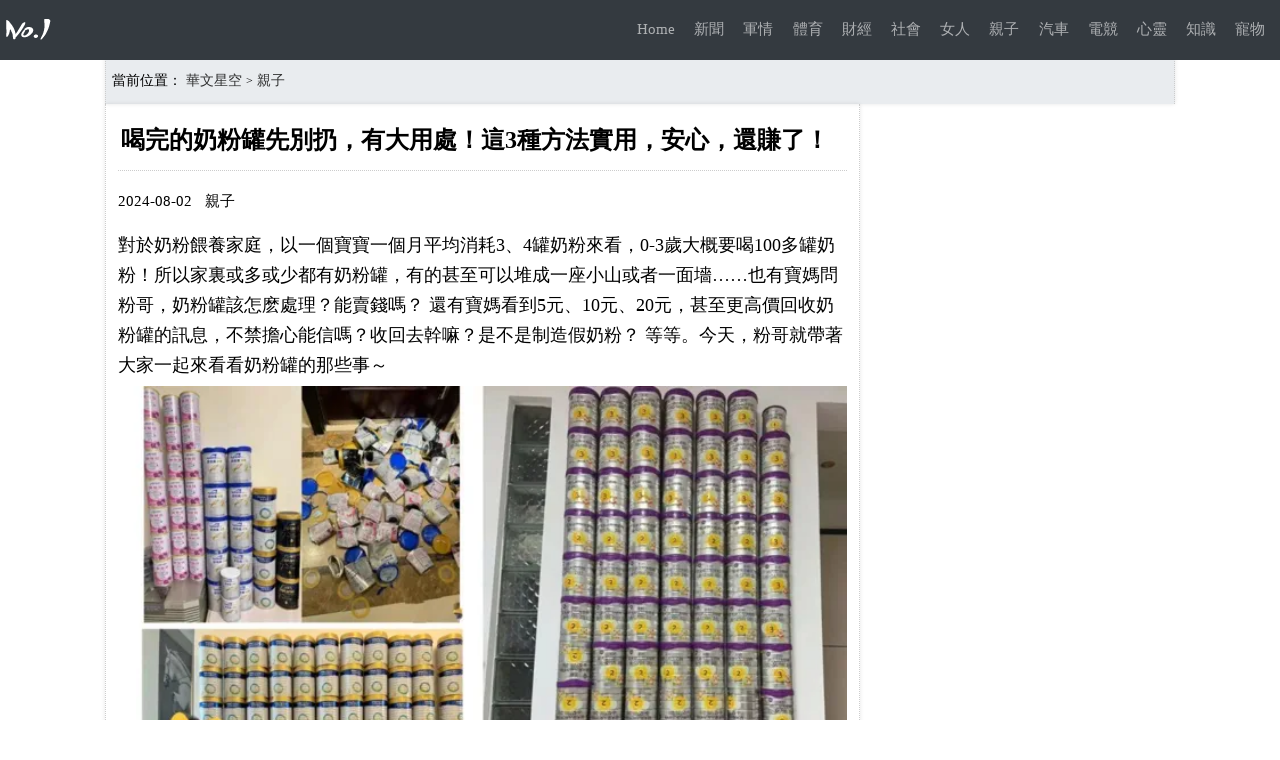

--- FILE ---
content_type: text/html; charset=utf-8
request_url: https://www.atoomu.net/parenting/6abb0eba7ece5776e9cf024592edcab9.html
body_size: 7632
content:
<!DOCTYPE html>
<html  lang="zh-tw">
<head>
    <meta charset="utf-8" />
    <meta http-equiv="X-UA-Compatible" content="IE=edge,chrome=1">
    <meta name="viewport" content="width=device-width, initial-scale=1.0, maximum-scale=1.0, user-scalable=no">
    <script>var Holmesmind = 'KjB0vydOKrlz8S3P';</script>

        <title>喝完的奶粉罐先別扔，有大用處！這3種方法實用，安心，還賺了！ - 親子 - 華文星空</title>

    <meta name="google" content="notranslate">
    <meta name="xingwa" content="Content">
    <meta http-equiv="Content-Language" content="zh-tw" />
    <meta name="description" content="對於奶粉餵養家庭，以一個寶寶一個月平均消耗3、4罐奶粉來看，0-3歲大概要喝100多罐奶粉！所以家裏或多或少都有奶粉罐，有的甚至可以堆成一座小山或者一面墻……也有寶媽問粉哥，奶粉罐該怎麽處理？能賣錢嗎" />
    <meta name="keywords" content="喝完的奶粉罐先別扔，有大用處！這3種方法實用，安心，還賺了！" />
    <meta name="author" content="華文星空">

            <link rel="alternate" lang="zh-cn" hreflang="zh-cn" href="https://www.atoomu.net/zh-cn/parenting/6abb0eba7ece5776e9cf024592edcab9.html">
            <link rel="canonical" href="https://www.atoomu.net/parenting/6abb0eba7ece5776e9cf024592edcab9.html">
        <meta property="og:url" content="https://www.atoomu.net/parenting/6abb0eba7ece5776e9cf024592edcab9.html">


<!-- Facebook Metadata -->
    <meta property="fb:page_id" content="facebook" />
    <meta property="og:type" content="website" />
    <meta property="og:title" content="喝完的奶粉罐先別扔，有大用處！這3種方法實用，安心，還賺了！" />
    <meta property="og:description" content="對於奶粉餵養家庭，以一個寶寶一個月平均消耗3、4罐奶粉來看，0-3歲大概要喝100多罐奶粉！所以家裏或多或少都有奶粉罐，有的甚至可以堆成一座小山或者一面墻……也有寶媽問粉哥，奶粉罐該怎麽處理？能賣錢嗎" />
    <meta property="fb:app_id" content="547696878943484" />

    <!-- Google+ Metadata /-->
    <meta itemprop="name" content="喝完的奶粉罐先別扔，有大用處！這3種方法實用，安心，還賺了！" />
    <meta itemprop="description" content="對於奶粉餵養家庭，以一個寶寶一個月平均消耗3、4罐奶粉來看，0-3歲大概要喝100多罐奶粉！所以家裏或多或少都有奶粉罐，有的甚至可以堆成一座小山或者一面墻……也有寶媽問粉哥，奶粉罐該怎麽處理？能賣錢嗎" />
    <link href="//img.jasve.com/static/style.css" rel="stylesheet" type="text/css" />
    <base  href="https://www.atoomu.net/" />
</head>
<body>
    <div class="bundle">
        <div class="logo"></div>
        <div class="menu">
            <div class="nav_wrap">
                <div class="nav">
                    <a title="Home" href="./">Home</a>
                         <a title="新聞" href="news/">新聞</a>   
                         <a title="軍情" href="military/">軍情</a>   
                         <a title="體育" href="sports/">體育</a>   
                         <a title="財經" href="finance/">財經</a>   
                         <a title="社會" href="society/">社會</a>   
                         <a title="女人" href="woman/">女人</a>   
                         <a title="親子" href="parenting/">親子</a>   
                         <a title="汽車" href="car/">汽車</a>   
                         <a title="電競" href="esports/">電競</a>   
                         <a title="心靈" href="heart/">心靈</a>   
                         <a title="知識" href="knowledge/">知識</a>   
                         <a title="寵物" href="pet/">寵物</a>   
                </div>
            </div>
        </div>
    </div>
    
<style type="text/css">
    .article * {
    text-align:left !important; 
    }
</style>
<div class="wrap article_warp top">
    <div class="home_menu">當前位置：
            <A class="text-dark" title="華文星空" href="/">華文星空</A>

        <span class="three-split">></span>
        <A title="親子" href="./parenting/">親子</A>
   
    </div>

     <div class="left">
            <div class="article">
                <div class="home_title">
                    <h1>喝完的奶粉罐先別扔，有大用處！這3種方法實用，安心，還賺了！</h1>
                </div>
                <article>
                    <ins class="cls1208"></ins>
                    <div class="time_author">
                        <i>2024-08-02</i><i>親子</i>
                    </div>
                    <article>
                    <div>
 <div>
 對於奶粉餵養家庭，以一個寶寶一個月平均消耗3、4罐奶粉來看，0-3歲大概要喝100多罐奶粉！所以家裏或多或少都有奶粉罐，有的甚至可以堆成一座小山或者一面墻……也有寶媽問粉哥，奶粉罐該怎麽處理？能賣錢嗎？
 還有寶媽看到5元、10元、20元，甚至更高價回收奶粉罐的訊息，不禁擔心能信嗎？收回去幹嘛？是不是制造假奶粉？
 等等。今天，粉哥就帶著大家一起來看看奶粉罐的那些事～
 </div>
 <div>
 <div>
 <div>
 <img  src="https://img.jasve.com/2024-8/9ad5d4eecfd274ae7fc40e0b95a43bf6.webp" style="width:100%; "/>
 </div>
 </div>
 <div>
 </div>
 </div>
 <div>
 （圖片來源於網路）
 </div>
 <div>
 小小奶粉罐，大巧思！
 </div>
 <div>
 對於寶寶喝完的奶粉罐，粉哥發現大家主要有3種動作：
 </div>
 <div>
 第一種是覺得沒什麽用
 ，
 放在家裏又占地方，所以基本上寶寶吃完一罐就扔一罐；
 </div>
 <div>
 第二種是覺得扔了可
 惜，
 總覺得會有點用，但堆在那裏又沒用，多了就會頭痛如何處理，是扔掉，還是能賣錢，還是拿來做點什麽；
 </div>
 <div>
 第三種是用奶粉罐做手工
 ，
 變廢為寶，盡可能地發揮奶粉罐的價值。比如，把空奶粉罐做成腳踩凳，把空奶粉罐做成沙發、花瓶、包包、筆筒、儲物盒等等，不得不感嘆大家的心靈手巧。
 </div>
 <div>
 <div>
 <div>
 <img  src="https://img.jasve.com/2024-8/ada07d5a021f7c88def7521de26ff736.webp" style="width:100%; "/>
 </div>
 </div>
 </div>
 <div>
 （圖片來源於網路）
 </div>
 <div>
 大家都是怎麽處理家裏的奶粉罐呢？
 </div>
 <div>
 奶粉罐能賣錢嗎？
 花錢回收奶粉罐是怎麽回事？
 </div>
 <div>
 除了上面的做法，粉哥發現大家在處理奶粉罐時還常有一種擔心，就是會不會有人拿著寶寶喝完的奶粉罐去制造假奶粉，危害寶寶健康？
 所以，很多寶爸寶媽不管是在扔掉，或者賣奶粉罐時，都會將奶粉罐破壞掉再扔，對於有人花錢回收奶粉罐的事情更是警惕。
 </div>
 <div>
 <div>
 <div>
 <img  src="https://img.jasve.com/2024-8/9932580dac6d774bc805fe82022474b4.webp" style="width:100%; "/>
 </div>
 </div>
 </div>
 <div>
 （圖片來源於網路）
 </div>
 <div>
 那花錢回收奶粉罐究竟是怎麽回事呢？主要也有多種情況。
 </div>
 <div>
 比如，廢品回收，能賣錢，但很少。
 奶粉罐通常是由鐵或者鋁合金打造而成，可以賣給廢品回收，回收價格會根據材質、重量以及市場供需情況等因素有所不同，但通常每斤的回收價格在幾毛錢左右，價值不高。曾有的媽媽85個奶粉罐子，賣了17元。資源回收桶回收回去的這些奶粉罐，往往會壓縮成塊、熔融成原材料，實作資源的迴圈利用。
 </div>
 <div>
 比如，有線下母嬰店或者母嬰渠道會回收奶粉空罐用於門店陳列展示使用，
 比如門口奶粉罐的創意陳列視窗，讓門店的陳列看起來更豐富、更有趣。另外，在做外場活動陳列奶粉時，也往往會采取空罐展示，防止在活動時奶粉遺失。但這種回收活動往往不會特別久，因為陳列需求的奶粉空罐是有限的。
 </div>
 <div>
 除了回收奶粉空罐用作陳列展示，也有部份線下母嬰店推出了回收奶粉罐活動，加強與寶爸寶媽的互動，比如奶粉空罐換免費寶寶洗澡、小額購物代金券等等
 ，這樣的活動既處理了家裏不要的奶粉空罐，也給到了消費者福利，也有部份品牌也開啟了「奶粉空罐回收計劃」
 大家也可關註。
 </div>
 <div>
 比如，還有一些寶爸寶媽反饋，那些線上花錢回收奶粉空罐的，很多會問奶粉罐是否被破壞，尤其是奶粉罐的碼是否被破壞，像內碼、追溯碼等，這裏就很可能存在一些非正規渠道跨區域銷售的問題，遇到這種情況寶爸寶媽需要註意，盡量不要線上上出售奶粉空罐。
 </div>
 <div>
 奶粉罐回收後
 </div>
 <div>
 會
 「二次加工」
 制作假奶粉嗎
 </div>
 <div>
 而對於大家擔心有不法分子把奶粉空罐回收，裝「假奶粉」再次流入市場銷售，從目前的奶粉生產流程、防偽措施以及國家監管層面來看，基本不可能。
 </div>
 <div>
 從生產流程來看，
 奶粉在生產過程中，生產工藝與包裝環節是很嚴格的，首先奶粉罐必須進行清洗、消毒和幹燥處理，確保罐內無雜質和細菌。其次奶粉的灌裝方式采用的是底部灌裝的方式，充氮氣後進行密封的。奶粉罐裏面的鋁膜是經過高溫高壓，復合沖壓而成的，一旦撕毀，鋁膜大多數會變形，並且沒有辦法再次復原。
 </div>
 <div>
 從防偽措施來看
 ，每一罐奶粉罐上，都有多種防偽措施：如防偽標簽、條形碼、二維碼等。
 每一罐奶粉的防偽碼都是獨一無二的，以確保產品的真實性和防止假冒偽劣產品的出現。且防偽碼只能被使用一次，一旦查詢過即失效。
 </div>
 <div>
 而這些碼背後的資訊，是需要連入品牌的官網系統，比如有品牌的碼，在掃碼後會顯示該碼被掃描的次數。甚至每一批次的防偽碼在不斷的更新，且不能被復制。
 為了進一步提高防偽碼的安全性，制造商和品牌方通常會采取多種防禦措施，如使用復雜的加密演算法和安全技術、搭建安全的防偽碼生成和管理系統、設定防偽碼查詢系統、驗證碼或其他輔助技術，以及定期更新防偽碼的設計和生成方式等。
 </div>
 <div>
 從市場監管來看，
 國家對食品安全，特別是嬰幼兒配方乳粉的品質安全高度重視，不斷完善相關法律法規。
 針對嬰幼兒乳粉，還有專門的法規和標準，如嬰幼兒配方乳粉食品安全國家標準等，對產品的原料、生產、檢驗等環節進行了嚴格規定，
 並且加強市場監管，對違法違規行為進行嚴厲打擊。
 </div>
 <div>
 所以，整體看來，空的奶粉罐回收回去再次做假奶粉的可能性不太大。
 當然如果寶爸寶媽們仍然心有顧慮，也可以進一步做好奶粉空罐的處理，一是可以自己在家做手工；二是可以參與相應品牌或者門店的奶粉回收活動；三是若要扔掉或者賣廢品，在處理時，可以采用側面壓扁罐子的方式，這樣就看不見罐底碼。
 </div>
 <div>
 同時，自家購買的奶粉，在奶粉買到手的時候，一定要看一下奶粉罐底部的生產日期。其次可以透過品牌官方公眾號或者是官方網站，根據提示輸入包裝上的防偽碼或數位進行查詢。並且，選擇正規渠道購買，更安心和省心。
 </div>
 <div>
 好了，今天的分享就到這裏了，你家的奶粉空罐是怎麽處理的呢?可以在評論區進行留言哦！
 </div>
</div>

                    <script async src="https://pagead2.googlesyndication.com/pagead/js/adsbygoogle.js?client=ca-pub-7759295794374290"
                            crossorigin="anonymous"></script>
                    <ins class="adsbygoogle"
                         style="display:block; text-align:center;"
                         data-ad-layout="in-article"
                         data-ad-format="fluid"
                         data-ad-client="ca-pub-7759295794374290"
                         data-ad-slot="1398330230"></ins>
                    <script>
                        (adsbygoogle = window.adsbygoogle || []).push({});
                    </script>
                   </article>
                    
                    <div style="margin:0 5px;width:100%">
                    <script async src="https://cse.google.com/cse.js?cx=partner-pub-7759295794374290:srh75clvut3">
                    </script>
                    <div class="gcse-search"></div>
                    </div>

                    
                </article>
                <div class="clears">
                    <ul class="article_warp_ul xingwa_images">

                            <li>
                                    <dl>
                                        <dt>
                                            <a title="閃電心靈愈站｜女孩對外界恐懼休學 心理專家：原生家庭和諧很重要" href="/parenting/abd3aa648b7e7016390ca12a5c0e2416.html">
                                        <img src="//img.jasve.com/static/null.svg" alt="閃電心靈愈站｜女孩對外界恐懼休學 心理專家：原生家庭和諧很重要" class="lazyLoad visibilitys" data-src="//img.jasve.com/2024-8/f2c69ba7cefa7da9443c5f093f947575.webp" />
                                            </a>
                                        </dt>
                                        <dd>
                                            <a title="閃電心靈愈站｜女孩對外界恐懼休學 心理專家：原生家庭和諧很重要" href="/parenting/abd3aa648b7e7016390ca12a5c0e2416.html">閃電心靈愈站｜女孩對外界恐懼休學 心理專家：原生家庭和諧很重要</a>
                                            <A title="親子" href="./parenting/">親子</A>
                                        </dd>
                                    </dl>
                                </li>
                            <li>
                                    <dl>
                                        <dt>
                                            <a title="無廣測評有效避坑！嬰兒消毒櫃有必要買嗎？新晉寶媽必備嬰兒消毒櫃推薦，附實驗室級嬰兒消毒櫃測評：宮菱/小白熊/摩飛/小熊/OIDIRE效能對比，輕松選購把錢花在刀刃上！" href="/parenting/8c7ab271163604c05e7e7bf5d36c4e71.html">
                                        <img src="//img.jasve.com/static/null.svg" alt="無廣測評有效避坑！嬰兒消毒櫃有必要買嗎？新晉寶媽必備嬰兒消毒櫃推薦，附實驗室級嬰兒消毒櫃測評：宮菱/小白熊/摩飛/小熊/OIDIRE效能對比，輕松選購把錢花在刀刃上！" class="lazyLoad visibilitys" data-src="//img.jasve.com/2024-8/aa16b000e4d2de6561f5de1abdd35c98.webp" />
                                            </a>
                                        </dt>
                                        <dd>
                                            <a title="無廣測評有效避坑！嬰兒消毒櫃有必要買嗎？新晉寶媽必備嬰兒消毒櫃推薦，附實驗室級嬰兒消毒櫃測評：宮菱/小白熊/摩飛/小熊/OIDIRE效能對比，輕松選購把錢花在刀刃上！" href="/parenting/8c7ab271163604c05e7e7bf5d36c4e71.html">無廣測評有效避坑！嬰兒消毒櫃有必要買嗎？新晉寶媽必備嬰兒消毒櫃推薦，附實驗室級嬰兒消毒櫃測評：宮菱/小白熊/摩飛/小熊/OIDIRE效能對比，輕松選購把錢花在刀刃上！</a>
                                            <A title="親子" href="./parenting/">親子</A>
                                        </dd>
                                    </dl>
                                </li>
                            <li>
                                    <dl>
                                        <dt>
                                            <a title="孕期頭痛嘔吐不止，原是黑色素瘤作祟" href="/parenting/2cdbcbcd494798bf069e07f2bd3367b2.html">
                                        <img src="//img.jasve.com/static/null.svg" alt="孕期頭痛嘔吐不止，原是黑色素瘤作祟" class="lazyLoad visibilitys" data-src="//img.jasve.com/2024-8/4ba9d3a3d557f79b00c2e6e0b32c4995.webp" />
                                            </a>
                                        </dt>
                                        <dd>
                                            <a title="孕期頭痛嘔吐不止，原是黑色素瘤作祟" href="/parenting/2cdbcbcd494798bf069e07f2bd3367b2.html">孕期頭痛嘔吐不止，原是黑色素瘤作祟</a>
                                            <A title="親子" href="./parenting/">親子</A>
                                        </dd>
                                    </dl>
                                </li>
                            <li>
                                    <dl>
                                        <dt>
                                            <a title="男孩喜歡氣父母？一招就能治好：讓娃知道什麽是人間險惡" href="/parenting/30b2a643ffbbf4a9f6ebe57b2ed55ad5.html">
                                        <img src="//img.jasve.com/static/null.svg" alt="男孩喜歡氣父母？一招就能治好：讓娃知道什麽是人間險惡" class="lazyLoad visibilitys" data-src="//img.jasve.com/2024-8/4c9cbcf901e7a48152bde051d4f83353.webp" />
                                            </a>
                                        </dt>
                                        <dd>
                                            <a title="男孩喜歡氣父母？一招就能治好：讓娃知道什麽是人間險惡" href="/parenting/30b2a643ffbbf4a9f6ebe57b2ed55ad5.html">男孩喜歡氣父母？一招就能治好：讓娃知道什麽是人間險惡</a>
                                            <A title="親子" href="./parenting/">親子</A>
                                        </dd>
                                    </dl>
                                </li>
                            <li>
                                    <dl>
                                        <dt>
                                            <a title="案例：安徽40歲女子做試管生下男嬰，8年後找醫生痛哭：不如不生" href="/parenting/177788df40e9ea442e7c2b246756b6f9.html">
                                        <img src="//img.jasve.com/static/null.svg" alt="案例：安徽40歲女子做試管生下男嬰，8年後找醫生痛哭：不如不生" class="lazyLoad visibilitys" data-src="//img.jasve.com/2024-8/edf16a1ae05f32759454ac67a8a57ae4.webp" />
                                            </a>
                                        </dt>
                                        <dd>
                                            <a title="案例：安徽40歲女子做試管生下男嬰，8年後找醫生痛哭：不如不生" href="/parenting/177788df40e9ea442e7c2b246756b6f9.html">案例：安徽40歲女子做試管生下男嬰，8年後找醫生痛哭：不如不生</a>
                                            <A title="親子" href="./parenting/">親子</A>
                                        </dd>
                                    </dl>
                                </li>
                            <li>
                                    <dl>
                                        <dt>
                                            <a title="孩子的外貌幾歲「定型」？父母做好3件事，孩子越長大越好看" href="/parenting/46ab155f38538d1c0d6534ed5e31b12b.html">
                                        <img src="//img.jasve.com/static/null.svg" alt="孩子的外貌幾歲「定型」？父母做好3件事，孩子越長大越好看" class="lazyLoad visibilitys" data-src="//img.jasve.com/2024-8/ec5dcaeb2e3be073e75b3ae8b1e216d3.webp" />
                                            </a>
                                        </dt>
                                        <dd>
                                            <a title="孩子的外貌幾歲「定型」？父母做好3件事，孩子越長大越好看" href="/parenting/46ab155f38538d1c0d6534ed5e31b12b.html">孩子的外貌幾歲「定型」？父母做好3件事，孩子越長大越好看</a>
                                            <A title="親子" href="./parenting/">親子</A>
                                        </dd>
                                    </dl>
                                </li>
                            <li>
                                    <dl>
                                        <dt>
                                            <a title="看了11歲甜馨和14歲王詩齡的近照，才明白家庭教育對孩子的重要" href="/parenting/00bfc622c9d7c9cc9367b35ea10e0c79.html">
                                        <img src="//img.jasve.com/static/null.svg" alt="看了11歲甜馨和14歲王詩齡的近照，才明白家庭教育對孩子的重要" class="lazyLoad visibilitys" data-src="//img.jasve.com/2024-8/833ea957d6e48bb5414a3b855b790344.webp" />
                                            </a>
                                        </dt>
                                        <dd>
                                            <a title="看了11歲甜馨和14歲王詩齡的近照，才明白家庭教育對孩子的重要" href="/parenting/00bfc622c9d7c9cc9367b35ea10e0c79.html">看了11歲甜馨和14歲王詩齡的近照，才明白家庭教育對孩子的重要</a>
                                            <A title="親子" href="./parenting/">親子</A>
                                        </dd>
                                    </dl>
                                </li>
                            <li>
                                    <dl>
                                        <dt>
                                            <a title="健康中國｜兒童缺維D越來越普遍" href="/parenting/70dad3f0c792647ffcd280320dab40c2.html">
                                        <img src="//img.jasve.com/static/null.svg" alt="健康中國｜兒童缺維D越來越普遍" class="lazyLoad visibilitys" data-src="//img.jasve.com/2024-8/67c7d32970c2c03190937e5c92e6e400.webp" />
                                            </a>
                                        </dt>
                                        <dd>
                                            <a title="健康中國｜兒童缺維D越來越普遍" href="/parenting/70dad3f0c792647ffcd280320dab40c2.html">健康中國｜兒童缺維D越來越普遍</a>
                                            <A title="親子" href="./parenting/">親子</A>
                                        </dd>
                                    </dl>
                                </li>
                            <li>
                                    <dl>
                                        <dt>
                                            <a title="幼稚園老師坦言，最反感五種家長的「接娃方式」，看看你有沒中招" href="/parenting/0486c60480ae33ba22127e898e540b55.html">
                                        <img src="//img.jasve.com/static/null.svg" alt="幼稚園老師坦言，最反感五種家長的「接娃方式」，看看你有沒中招" class="lazyLoad visibilitys" data-src="//img.jasve.com/2024-8/264865fa5d12975415f72dd4acebf956.webp" />
                                            </a>
                                        </dt>
                                        <dd>
                                            <a title="幼稚園老師坦言，最反感五種家長的「接娃方式」，看看你有沒中招" href="/parenting/0486c60480ae33ba22127e898e540b55.html">幼稚園老師坦言，最反感五種家長的「接娃方式」，看看你有沒中招</a>
                                            <A title="親子" href="./parenting/">親子</A>
                                        </dd>
                                    </dl>
                                </li>
                            <li>
                                    <dl>
                                        <dt>
                                            <a title="地鐵上寶媽給娃餵母乳，男乘客卻指責沒素質，旁邊阿姨淡定回懟" href="/parenting/cd76c884bb7725c7b7a3f019a25db69e.html">
                                        <img src="//img.jasve.com/static/null.svg" alt="地鐵上寶媽給娃餵母乳，男乘客卻指責沒素質，旁邊阿姨淡定回懟" class="lazyLoad visibilitys" data-src="//img.jasve.com/2024-8/2754381fdcb517ab6f4c5105c6244546.webp" />
                                            </a>
                                        </dt>
                                        <dd>
                                            <a title="地鐵上寶媽給娃餵母乳，男乘客卻指責沒素質，旁邊阿姨淡定回懟" href="/parenting/cd76c884bb7725c7b7a3f019a25db69e.html">地鐵上寶媽給娃餵母乳，男乘客卻指責沒素質，旁邊阿姨淡定回懟</a>
                                            <A title="親子" href="./parenting/">親子</A>
                                        </dd>
                                    </dl>
                                </li>
                            <li>
                                    <dl>
                                        <dt>
                                            <a title="懷孕也能吃折耳根？好處多多，但別忘了這些事項" href="/parenting/2a1bc88d6f3bf92be269a461f1128eb1.html">
                                        <img src="//img.jasve.com/static/null.svg" alt="懷孕也能吃折耳根？好處多多，但別忘了這些事項" class="lazyLoad visibilitys" data-src="//img.jasve.com/2024-8/9f3f930def23ead68dc1db1bdba9445d.webp" />
                                            </a>
                                        </dt>
                                        <dd>
                                            <a title="懷孕也能吃折耳根？好處多多，但別忘了這些事項" href="/parenting/2a1bc88d6f3bf92be269a461f1128eb1.html">懷孕也能吃折耳根？好處多多，但別忘了這些事項</a>
                                            <A title="親子" href="./parenting/">親子</A>
                                        </dd>
                                    </dl>
                                </li>
                            <li>
                                    <dl>
                                        <dt>
                                            <a title="嬰兒高智商，從小就有特征，0-3月就占5個，看你家有幾個" href="/parenting/6f076397cd17f99ee8b9b384ae8f4995.html">
                                        <img src="//img.jasve.com/static/null.svg" alt="嬰兒高智商，從小就有特征，0-3月就占5個，看你家有幾個" class="lazyLoad visibilitys" data-src="//img.jasve.com/2024-8/99dd5cddf9ed277c5e10ceeaa92a63c1.webp" />
                                            </a>
                                        </dt>
                                        <dd>
                                            <a title="嬰兒高智商，從小就有特征，0-3月就占5個，看你家有幾個" href="/parenting/6f076397cd17f99ee8b9b384ae8f4995.html">嬰兒高智商，從小就有特征，0-3月就占5個，看你家有幾個</a>
                                            <A title="親子" href="./parenting/">親子</A>
                                        </dd>
                                    </dl>
                                </li>
                         

                    </ul>
                </div>
            </div>
        </div>
        <div id="right" class="right">
        <div class="gg-300">

            <script async src="https://pagead2.googlesyndication.com/pagead/js/adsbygoogle.js?client=ca-pub-7759295794374290"
                    crossorigin="anonymous"></script>
            <!-- 2025_右侧广告_短 -->
            <ins class="adsbygoogle"
                 style="display:block"
                 data-ad-client="ca-pub-7759295794374290"
                 data-ad-slot="7357595319"
                 data-ad-format="auto"
                 data-full-width-responsive="true"></ins>
            <script>
                (adsbygoogle = window.adsbygoogle || []).push({});
            </script>
        </div>
        <div class="gg-600">
            <script async src="https://pagead2.googlesyndication.com/pagead/js/adsbygoogle.js?client=ca-pub-7759295794374290"
                    crossorigin="anonymous"></script>
            <!-- 2025_右侧广告_长 -->
            <ins class="adsbygoogle"
                 style="display:block"
                 data-ad-client="ca-pub-7759295794374290"
                 data-ad-slot="7629058054"
                 data-ad-format="auto"
                 data-full-width-responsive="true"></ins>
            <script>
                (adsbygoogle = window.adsbygoogle || []).push({});
            </script>
        </div>
    </div>

    <script async src="https://pagead2.googlesyndication.com/pagead/js/adsbygoogle.js?client=ca-pub-7759295794374290"
            crossorigin="anonymous"></script>
    <ins class="adsbygoogle"
         style="display:block"
         data-ad-format="autorelaxed"
         data-ad-client="ca-pub-7759295794374290"
         data-ad-slot="9603590480"></ins>
    <script>
        (adsbygoogle = window.adsbygoogle || []).push({});
    </script>
</div>

   <div class="container">
        <div class="wrap article_warp pt10">
            <div class="bottom">
                <div class="link">
                    <P>Copyright © 2025 www.atoomu.net NO.1 華文星空</P>
                    <p>商務合作：xingwausa#gmail.com（傳送郵件請將#換成@）</p>

                </div>
            </div>
        </div>
    </div>

    
    <script>var shareTitle = "華文星空"; var shareUrl = escape("https://www.atoomu.net/"); var baiduId = 'G-TFGVDLGB3Y'; var Holmesmind = 'KjB0vydOKrlz8S3P';</script>
    <script async src="//img.jasve.com/static/globalhk.js"></script>
<script defer src="https://static.cloudflareinsights.com/beacon.min.js/vcd15cbe7772f49c399c6a5babf22c1241717689176015" integrity="sha512-ZpsOmlRQV6y907TI0dKBHq9Md29nnaEIPlkf84rnaERnq6zvWvPUqr2ft8M1aS28oN72PdrCzSjY4U6VaAw1EQ==" data-cf-beacon='{"version":"2024.11.0","token":"6e6a4c48aaa34a839810746dc068ff31","r":1,"server_timing":{"name":{"cfCacheStatus":true,"cfEdge":true,"cfExtPri":true,"cfL4":true,"cfOrigin":true,"cfSpeedBrain":true},"location_startswith":null}}' crossorigin="anonymous"></script>
</body>
</html>
<script async src="//img.jasve.com/static/51la.js"></script>


--- FILE ---
content_type: text/html; charset=utf-8
request_url: https://www.google.com/recaptcha/api2/aframe
body_size: 115
content:
<!DOCTYPE HTML><html><head><meta http-equiv="content-type" content="text/html; charset=UTF-8"></head><body><script nonce="_rpOUB6J5U6xVk_pe3b_Rg">/** Anti-fraud and anti-abuse applications only. See google.com/recaptcha */ try{var clients={'sodar':'https://pagead2.googlesyndication.com/pagead/sodar?'};window.addEventListener("message",function(a){try{if(a.source===window.parent){var b=JSON.parse(a.data);var c=clients[b['id']];if(c){var d=document.createElement('img');d.src=c+b['params']+'&rc='+(localStorage.getItem("rc::a")?sessionStorage.getItem("rc::b"):"");window.document.body.appendChild(d);sessionStorage.setItem("rc::e",parseInt(sessionStorage.getItem("rc::e")||0)+1);localStorage.setItem("rc::h",'1764480627185');}}}catch(b){}});window.parent.postMessage("_grecaptcha_ready", "*");}catch(b){}</script></body></html>

--- FILE ---
content_type: text/css
request_url: https://img.jasve.com/static/style.css
body_size: 5109
content:
@charset "utf-8";

* {
    margin: 0;
    padding: 0;
    font-size: 12px
}

a {
    font-size: 14px
}

.article_warp_ul a {
    font-size: 12px
}

a {
    text-decoration: none;
    color: rgba(0,0,0,.8)
}

ul, li {
    list-style-type: none
}

.bundle {
    z-index: 1000;
    width: 100%;
    display: flex;
    background-color: #343a40 !important;
    height: 5rem;
    position: fixed;
    top: 0
}

    .bundle > div.logo {
        width: 65px;
        line-height: 5rem;
        height: 5rem;
        background: url([data-uri]);
        background-repeat: no-repeat;
        background-position: center center;
    }

    .bundle > div.menu {
        line-height: 4.1rem;
        width: calc(100% - 65px);
        overflow-x: hidden
    }

div.menu a {
    display: inline-flex;
    padding: .4rem .3rem;
    font-size: 1.25rem;
    margin: 0 .5rem;
    white-space: nowrap;
    color: rgba(255,255,255,.6)
}

.nav_wrap {
    position: relative;
    z-index: 10;
    overflow: hidden
}

.nav {
    display: -webkit-box;
    display: -webkit-flex;
    display: -ms-flexbox;
    display: flex;
    overflow-x: auto;
    -webkit-overflow-scrolling: touch;
    padding-right: .4vw
}

.wrap {
    width: 100%;
    margin: 0 auto;
    clear: both
}

@media screen and (max-width:1030px) {
    .mu_title {
        display: none
    }

    .wrap div.right {
        display: none
    }
}

div.share {
    position: fixed;
    bottom: 0;
    width: 100%;
    height: 40px;
    background: #007bff
}

ul.article_warp_ul li {
    float: left;
    text-align: center
}

ul.article_warp_ul li {
    width: 50%
}

    ul.article_warp_ul li img {
        width: 100%;
        height: 13vh
    }

ul.article_warp_ul dt {
    width: 100%;
    float: left
}

ul.article_warp_ul dd {
    float: left
}

ul.article_warp_ul li img:nth-child(1) {
    width: 96%;
    height: 13vh
}

ul.article_warp_ul li img:nth-child(2) {
    width: 96%;
    height: 13vh;
    margin-left: 4%
}

.article * {
    font-size: 1.5rem;
    text-align: justify;
    &:after

{
    display: inline-block;
    padding-left: 99%
}

}

.article p {
    margin: 1rem 0
}

.article img {
    padding: .5rem 0
}

.article {
    padding: 1.5rem 1rem .5rem 1rem;
    line-height: 2.5rem;
    border-right: 1px dotted#cdcdcd;
    border-left: 1px dotted #cdcdcd;
    box-shadow: 0 0 4px rgba(0,0,0,.1)
}

.home_menu {
    background-color: #e9ecef;
    height: 5rem;
    font-size: 1.2rem;
    line-height: 6rem;
    border-right: 1px dotted#cdcdcd;
    border-left: 1px dotted #cdcdcd;
    box-shadow: 0 0 4px rgba(0,0,0,.1);
    padding-left: .5rem
}

.wrap div.home_title {
    padding: .2vw .2vw 2vh .2vw;
    border-bottom: .1rem dotted #ccc
}

    .wrap div.home_title h1 {
        font-size: 2rem;
        line-height: 2.5rem
    }

.top {
    padding-top: 3.7rem
}

.article article {
    padding-top: 2vh
}

ul.article_warp_ul dd {
    text-align: left;
    font-size: 1.2rem;
    line-height: 1.6rem;
    padding: 0 1.5rem 0 .3rem;
    height: 3rem;
    overflow: hidden
}

    ul.article_warp_ul dd a {
        font-size: 1.20rem
    }

        ul.article_warp_ul dd a:link {
            color: #007bff;
            text-decoration: none
        }

        ul.article_warp_ul dd a:visited {
            color: #999;
            text-decoration: none
        }

        ul.article_warp_ul dd a:hover {
            color: #f00;
            text-decoration: none
        }

        ul.article_warp_ul dd a:active {
            color: #f00;
            text-decoration: none
        }

ul.article_warp_ul li {
    margin-bottom: 1rem
}

.bottom {
    text-align: center;
    padding-top: 2vh
}

.gg-300 {
    min-width: 300px;
    min-height: 250px
}

.gg-600 {
    margin-top: .1rem;
    min-width: 300px;
    min-height: 300px
}

.link {
    border-top: 1px solid #ededed;
    padding-top: 0.7vh;
    line-height:2.4vh;
    padding-bottom:1.5vh;
    font-weight: normal
}

    .link h3 p {
        font-size: 1.1rem;
        font-weight: normal;
        line-height: 1.6rem
    }

.link2 a {
    display: inline-flex;
    margin-right: .5rem;
    padding: 1.5vh 0
}

.bottom {
    background: rgba(0,0,0,0.05);
    clear: both;
    width: 98%;
    border-radius: .5rem;
    margin: 0rem 0 0.25rem 1%
}

.pt10 {
    padding: .1vh 0vw 0vh 0vw
}

.share li {
    width: 25%;
    height: 40px;
    background-size: 32px;
    background-repeat: no-repeat;
    background-position: center center;
    transition: width .15s ease-in-out;
    float: left
}

    .share li.facebook {
        background-color: #3b5998;
        background-image: url(data:image/svg+xml; base64,[base64]);
        display: block
    }

    .share li.whatapp {
        background-color: #4dc247;
        background-image: url(data:image/svg+xml; base64,[base64])
    }

    .share li.line {
        background-color: #00b900;
        background-image: url(data:image/svg+xml; base64,[base64])
    }

    .share li.twitter {
        background-color: #1da1f2;
        background-image: url(data:image/svg+xml; base64,[base64])
    }

    .share li.pluk {
        background-image: url(data:image/svg+xml; base64,[base64])
    }

@media screen and (min-width:1070px) {
    .mu_title {
        display: none
    }

    ul.article_warp_ul li {
        width: 33.33%
    }

        ul.article_warp_ul li img {
            width: 100%;
            height: 14vh
        }

    .wrap {
        width: 1070px
    }

        .wrap div.left {
            width: 755px;
            float: left
        }

        .wrap div.right {
            float: right;
            display: block;
            min-height: 300px;
            min-width: 300px;
            margin-top: 2px
        }

    div.share {
        position: fixed;
        top: 150px;
        right: 0;
        width: 40px;
        height: 250px;
        border-top-left-radius: .5rem;
        border-bottom-left-radius: .5rem
    }

    .article_warp {
        width: 1070px !important
    }

    .nav {
        display: flex;
        float: right;
        overflow: hidden;
        padding-right: .4vw
    }

        .nav a {
            float: right;
            display: block
        }

    .menu {
        overflow: hidden
    }

    body {
        overflow-x: hidden
    }

    .bundle > div.menu {
        width: 100%;
        float: right
    }

    .bottom {
        clear: both;
        margin: .5rem 0 0 0
    }

    .share li {
        width: 100%;
        height: 50px;
        background-size: 32px;
        cursor: pointer
    }

        .share li.facebook {
            border-top-left-radius: .5rem
        }
}

.clears {
    overflow: hidden;
    clear: both
}

.time_author i {
    font-style: normal;
    font-size: 1.25rem
}

    .time_author i:nth-child(2) {
        margin-left: 1.1rem
    }

p {
    word-wrap: break-word;
    word-break: normal;
}

div {
    word-wrap: break-word;
    word-break: normal;
}

code {
    word-wrap: break-word;
    word-break: normal;
    white-space: pre-wrap;
    word-wrap: break-word;
}

pre {
    white-space: pre-wrap;
    word-wrap: break-word;
}

.gsc-search-button-v2 {
    font-size:2rem!important;
}
.nav > .active {
    color: #fff;
    font-weight: 500;
}


--- FILE ---
content_type: text/javascript
request_url: https://img.jasve.com/static/globalhk.js
body_size: 1965
content:
lazyload();
var n = 0;

function lazyload() {
    var img = document.getElementsByClassName("lazyLoad");
    var num = img.length;
    for (var i = n; i < num; i++) {
        const obj = img[i];
        obj.setAttribute('src', '[data-uri]')
    }
    ;var seeHeight = document.documentElement.clientHeight;
    var scrollTop = document.documentElement.scrollTop || document.body.scrollTop;
    for (var i = n; i < num; i++) {
        const obj = img[i];
        if (obj.offsetTop < seeHeight + scrollTop) {
            if ((obj.getAttribute("src") == "" || obj.getAttribute("src").indexOf('svg') != -1) && obj.getAttribute("data-src") != '') {
                obj.src = obj.getAttribute("data-src");
                obj.style.visibility = "visible"
            }
            obj.onerror = function () {
                obj.setAttribute('data-src', '');
                obj.setAttribute('src', '[data-uri]')
            };
            n = i + 1
        }
    }
}

function throttle(fun, delay, time) {
    var timeout, startTime = new Date();
    return function () {
        var context = this, args = arguments, curTime = new Date();
        clearTimeout(timeout);
        if (curTime - startTime >= time) {
            fun.apply(context, args);
            startTime = curTime
        } else {
            timeout = setTimeout(function () {
                fun.apply(context, args)
            }, delay)
        }
    }
};window.addEventListener('scroll', throttle(lazyload, 500, 1000));

function windowOpen(url, target) {
    var a = document.createElement("a");
    a.setAttribute("href", url);
    if (target == null) {
        target = ""
    }
    a.setAttribute("target", target);
    document.body.appendChild(a);
    if (a.click) {
        a.click()
    } else {
        try {
            var evt = document.createEvent("Event");
            a.initEvent("click", true, true);
            a.dispatchEvent(evt)
        } catch (e) {
            window.open(url)
        }
    }
    document.body.removeChild(a)
}


function isMobile() {
    var userAgentInfo = navigator.userAgent;
    var mobileAgents = ["Android", "iPhone", "SymbianOS", "Windows Phone", "iPad", "iPod"];
    var mobile_flag = false;
    for (var v = 0; v < mobileAgents.length; v++) {
        if (userAgentInfo.indexOf(mobileAgents[v]) > 0) {
            mobile_flag = true;
            break
        }
    }
    var screen_width = window.screen.width;
    var screen_height = window.screen.height;
    if (screen_width < 500 && screen_height < 800) {
        mobile_flag = true
    }
    return mobile_flag
}

if (isMobile()) {
    try {
        var box = document.getElementById("right");
        box.remove()
    } catch (e) {
    }
}
window.onload = function () {
    var list = document.getElementsByTagName("img");
    for (var i = 0; i < list.length; i++) {
        if (list[i].getAttribute("id") && !list[i].getAttribute("data-src")) {
            list[i].setAttribute("src", list[i].getAttribute("id"))
        }
    }
};

var script = document.createElement('script');
script.src = "//img.jasve.com/static/jquery.min.js";
document.getElementsByTagName('head')[0].appendChild(script);